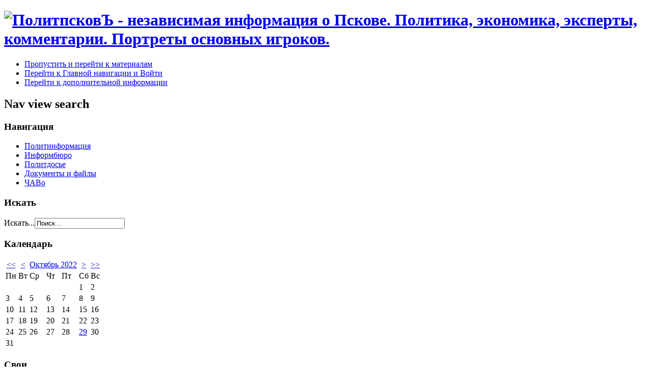

--- FILE ---
content_type: text/html; charset=utf-8
request_url: http://www.politpskov.com/information/2852-tg-vopros-rebrom
body_size: 7284
content:
<!DOCTYPE html PUBLIC "-//W3C//DTD XHTML 1.0 Transitional//EN" "http://www.w3.org/TR/xhtml1/DTD/xhtml1-transitional.dtd">
<html xmlns="http://www.w3.org/1999/xhtml" xml:lang="ru-ru" lang="ru-ru" dir="ltr" >
<head>
  <base href="http://www.politpskov.com/information/2852-tg-vopros-rebrom" />
  <meta http-equiv="content-type" content="text/html; charset=utf-8" />
  <meta name="author" content="Administrator" />
  <meta name="description" content="ПолитпсковЪ - независимая информация о Пскове. Политика, экономика, эксперты, комментарии. Портреты основных игроков." />
  <meta name="generator" content="Joomla! - Open Source Content Management" />
  <title>ТГ.Вопрос ребром</title>
  <link href="/templates/beez_20/favicon.ico" rel="shortcut icon" type="image/vnd.microsoft.icon" />
  <link rel="stylesheet" href="/templates/system/css/system.css" type="text/css" />
  <link rel="stylesheet" href="/templates/beez_20/css/position.css" type="text/css" media="screen,projection"  />
  <link rel="stylesheet" href="/templates/beez_20/css/layout.css" type="text/css" media="screen,projection"  />
  <link rel="stylesheet" href="/templates/beez_20/css/print.css" type="text/css" media="print"  />
  <link rel="stylesheet" href="/templates/beez_20/css/general.css" type="text/css" />
  <link rel="stylesheet" href="/templates/beez_20/css/nature.css" type="text/css" />
  <link rel="stylesheet" href="http://www.politpskov.com/modules/mod_blog_calendar/tmpl/style.css" type="text/css" />
  <script src="/media/system/js/mootools-core.js" type="text/javascript"></script>
  <script src="/media/system/js/core.js" type="text/javascript"></script>
  <script src="/media/system/js/caption.js" type="text/javascript"></script>
  <script src="/media/system/js/mootools-more.js" type="text/javascript"></script>
  <script src="/templates/beez_20/javascript/md_stylechanger.js" type="text/javascript"></script>
  <script src="/templates/beez_20/javascript/hide.js" type="text/javascript"></script>
  <script type="text/javascript">
window.addEvent('load', function() {
				new JCaption('img.caption');
			});var month=10; var year=2022; var calendar_baseurl='http://www.politpskov.com/';
  </script>


<!--[if lte IE 6]>
<link href="/templates/beez_20/css/ieonly.css" rel="stylesheet" type="text/css" />
<![endif]-->

<!--[if IE 7]>
<link href="/templates/beez_20/css/ie7only.css" rel="stylesheet" type="text/css" />
<![endif]-->

<script type="text/javascript">
  var big ='72%';
  var small='53%';
  var altopen='открыто';
  var altclose='закрыто';
  var bildauf='/templates/beez_20/images/plus.png';
  var bildzu='/templates/beez_20/images/minus.png';
  var rightopen='Показать информацию';
  var rightclose='Скрыть информацию';
  var fontSizeTitle='Размер шрифта';
  var bigger='Больше';
  var reset='Сброс';
  var smaller='Меньше';
  var biggerTitle='Увеличить размер';
  var resetTitle='Вернуть стили по умолчанию';
  var smallerTitle='Уменьшить размер';
</script>

</head>

<body>

<div id="all">
        <div id="back">
                <div id="header">
                                <div class="logoheader">
                                        <h1 id="logo">

                                                                                  <a href="/"><img src="/images/PolitpskovMedium16.png"  alt="ПолитпсковЪ - независимая информация о Пскове. Политика, экономика, эксперты, комментарии. Портреты основных игроков." /></a>
                                                                                                                        <span class="header1">
                                                                                </span></h1>
                                </div><!-- end logoheader -->
                                        <ul class="skiplinks">
                                                <li><a href="#main" class="u2">Пропустить и перейти к материалам</a></li>
                                                <li><a href="#nav" class="u2">Перейти к Главной навигации и Войти</a></li>
                                                                                        <li><a href="#additional" class="u2">Перейти к дополнительной информации</a></li>
                                                                                   </ul>
                                        <h2 class="unseen">Nav view search</h2>
                                        <h3 class="unseen">Навигация</h3>
                                        
<ul class="menu">
<li class="item-53"><a href="/polit-info" >Политинформация</a></li><li class="item-54 current active"><a href="/information" >Информбюро</a></li><li class="item-56"><a href="/polit-bio" >Политдосье</a></li><li class="item-57"><a href="/documents-files" >Документы и файлы</a></li><li class="item-76"><a href="/2012-02-06-10-22-58" >ЧАВо</a></li></ul>

                                        <div id="line">
                                        <div id="fontsize"></div>
                                        <h3 class="unseen">Искать</h3>
                                        <form action="/information" method="post">
	<div class="search_search">
		<label for="mod-search-searchword">Искать...</label><input name="searchword" id="mod-search-searchword" maxlength="20"  class="inputbox_search" type="text" size="20" value="Поиск..."  onblur="if (this.value=='') this.value='Поиск...';" onfocus="if (this.value=='Поиск...') this.value='';" />	<input type="hidden" name="task" value="search" />
	<input type="hidden" name="option" value="com_search" />
	<input type="hidden" name="Itemid" value="54" />
	</div>
</form>

                                        </div> <!-- end line -->


                        </div><!-- end header -->
                        <div id="contentarea2">
                                        <div id="breadcrumbs">

                                                        

                                        </div>

                                        

                                                        <div class="left1 " id="nav">
                                                   <div class="moduletable">
 <h3><span
	class="backh"><span class="backh2"><span class="backh3">Календарь</span></span></span></h3>
 
<div id="calendar-120" class="calendar">
<!--calendar-120 start-->
<table id="tableCalendar-120" class="blogCalendar">
<tr>
<td align="center" class="blogCalendarHeader headerArrow"><a class="headerArrow" id="prevYear-120" href="/component/blog_calendar/2021/10?Itemid=136">&lt;&lt;</a></td>
<td align="center" class="blogCalendarHeader headerArrow"><a class="headerArrow" id="prevMonth-120" href="/component/blog_calendar/2022/09?Itemid=136">&lt;</a></td>
<td align="center" class="blogCalendarHeader headerDate" colspan="3"><a class="headerDate" href="/component/blog_calendar/2022/10?Itemid=136">Октябрь 2022</a></td>
<td align="center" class="blogCalendarHeader headerArrow"><a class="headerArrow" id="nextMonth-120" href="/component/blog_calendar/2022/11?Itemid=136" >&gt;</a></td>
<td align="center" class="blogCalendarHeader headerArrow"><a class="headerArrow" id="nextYear-120" href="/component/blog_calendar/2023/10?Itemid=136">&gt;&gt;</a></td>
</tr>
<tr>
<td class="dayName">Пн</td>
<td class="dayName">Вт</td>
<td class="dayName">Ср</td>
<td class="dayName">Чт</td>
<td class="dayName">Пт</td>
<td class="dayName">Сб</td>
<td class="dayName">Вс</td>
</tr>
<tr>
<td class="blogCalendarDay blogCalendarDayEmpty " >&nbsp;</td>
<td class="blogCalendarDay blogCalendarDayEmpty " >&nbsp;</td>
<td class="blogCalendarDay blogCalendarDayEmpty " >&nbsp;</td>
<td class="blogCalendarDay blogCalendarDayEmpty " >&nbsp;</td>
<td class="blogCalendarDay blogCalendarDayEmpty " >&nbsp;</td>
<td class="blogCalendarDay " >1</td>
<td class="blogCalendarDay " >2</td>
</tr>
<tr>
<td class="blogCalendarDay " >3</td>
<td class="blogCalendarDay " >4</td>
<td class="blogCalendarDay " >5</td>
<td class="blogCalendarDay " >6</td>
<td class="blogCalendarDay " >7</td>
<td class="blogCalendarDay " >8</td>
<td class="blogCalendarDay " >9</td>
</tr>
<tr>
<td class="blogCalendarDay " >10</td>
<td class="blogCalendarDay " >11</td>
<td class="blogCalendarDay " >12</td>
<td class="blogCalendarDay " >13</td>
<td class="blogCalendarDay " >14</td>
<td class="blogCalendarDay " >15</td>
<td class="blogCalendarDay " >16</td>
</tr>
<tr>
<td class="blogCalendarDay " >17</td>
<td class="blogCalendarDay " >18</td>
<td class="blogCalendarDay " >19</td>
<td class="blogCalendarDay " >20</td>
<td class="blogCalendarDay " >21</td>
<td class="blogCalendarDay " >22</td>
<td class="blogCalendarDay " >23</td>
</tr>
<tr>
<td class="blogCalendarDay " >24</td>
<td class="blogCalendarDay " >25</td>
<td class="blogCalendarDay " >26</td>
<td class="blogCalendarDay " >27</td>
<td class="blogCalendarDay " >28</td>
<td class="highlight blogCalendarDay blogCalendarToday blogCalendarTodayLink" style="background-color: " ><a class="blogCalendarToday" href="/component/blog_calendar/2022/10/29?Itemid=136" title="31 articles on this day" >29</a></td>
<td class="blogCalendarDay " >30</td>
</tr>
<tr>
<td class="blogCalendarDay " >31</td>
<td class="blogCalendarDay blogCalendarDayEmpty " >&nbsp;</td>
<td class="blogCalendarDay blogCalendarDayEmpty " >&nbsp;</td>
<td class="blogCalendarDay blogCalendarDayEmpty " >&nbsp;</td>
<td class="blogCalendarDay blogCalendarDayEmpty " >&nbsp;</td>
<td class="blogCalendarDay blogCalendarDayEmpty " >&nbsp;</td>
<td class="blogCalendarDay blogCalendarDayEmpty " >&nbsp;</td>
</tr>
</table>
<!--calendar-120 end-->
</div>

</div>
<div class="moduletable_friendly">
 <h3><span
	class="backh"><span class="backh2"><span class="backh3">Свои</span></span></span></h3>
 
<ul class="menu">
<li class="item-158"><a href="http://galkovsky.ru/" target="_blank" >GALKOVSKY.RU</a></li><li class="item-67"><a href="http://www.ari.ru/" target="_blank" >Агентство Русской Информации</a></li><li class="item-159"><a href="http://vk.com/mikhailovee" target="_blank" >ВК Михайлова </a></li><li class="item-73"><a href="http://mikhailove.livejournal.com/" target="_blank" >ЖЖ Михайлова</a></li><li class="item-74"><a href="http://galkovsky.livejournal.com/" target="_blank" >ЖЖ Галковского</a></li><li class="item-75"><a href="http://upravda2.ru" target="_blank" >Новая Утиная Правда</a></li><li class="item-160"><a href="https://www.youtube.com/user/SergZadumov" target="_blank" >Канал Сергея Задумова</a></li><li class="item-161"><a href="https://www.youtube.com/channel/UC59ueR9x81bVRsyXtSj658Q" target="_blank" >ДЕНЬ. Прямой эфир</a></li></ul>
</div>

                                                                
                                                                


                                                        </div><!-- end navi -->
               
                                        <div id="wrapper" >

                                                <div id="main">

                                                
                                                        
<div id="system-message-container">
</div>
                                                        <div class="item-page">

	<h2>
			<a href="/information/2852-tg-vopros-rebrom">
		ТГ.Вопрос ребром</a>
		</h2>





	<dl class="article-info">
	<dt class="article-info-term">Подробности</dt>
	<dd class="published">
	Опубликовано 29.10.2022 18:06	</dd>
	<dd class="hits">
	Просмотров: 278	</dd>
	</dl>



<p>Тема мотивации сторон в войне дело серьёзное, проблемы есть у обеих сторон. Если на Украине есть простая понятная для всех схема, внедрённая тотальной пропагандой в сознание населения, Украина превыше всего, Украина идёт в Европу, на Украину напали, Россия это отсталый азиатский Мордор, то в РФ с этим сильно хуже. Сама схема пропаганды представляет собой сборную солянку из типалевацкого антифашизма, военной угрозы НАТО и национальных интересов и продвигать солянку сложно, так как аргументация достаточно слабая. Уже с антифашизмом большой затык, так как привязать фашизм к США, которые стоят за спиной Украины, к самой Украине, которая никакого фашизма не признаёт и имеет в качестве президента еврея, достаточно затруднительно, да и непонятно, РФ теперь будет глобально по миру бороться с фашизмом или Украина исключение, если же исключение, то по какой причине. При этом по существу Правда за Россией, но её бестолково объясняют и доводят до народа с трудом. А до украинского и не особо пытаюся, до сих пор нет специального телеканала на Украину, хотя работа с украинцами является обязательной военно-политической задачей.<br /><br />Известный военный блогер Владлен Татарский пытается своими силами что-то сделать, делится своими размышлениями: «Долгое время, кучка национал-предателей внедрила такое представление в массы, что воевать за Родину очень стыдно. Нужно воевать за пацанов, дом, берёзку, булочку, деньги, мать и т.д.<br /><br />Но как воевать за пацанов, если, например, первые часы войны и ещё никто не погиб?..<br />Травинка, лесинка, булочка и прочая абстракция вообще из области подсознательных проблем с психикой.<br /><br />Многочисленные современные фильмы и произведения подчеркивали: воевать за Родину это какой-то сказочный пафос, так не бывает! За Родину воевать стыдно. Нам не нужна великая Родина, нам нужна травинка и дом!<br /><br />Такие мотивы действительно появились у людей, но их энергетическая сила слишком мала, чтобы совершать великие вещи.» - <a href="https://t.me/vladlentatarsky/15711" target="_self">https://t.me/vladlentatarsky/15711</a><br />Ну, в общем идёт в правильном направлении, воевать надо за Родину, задача политиков доступно объяснить, в чём конкретно состоят интересы нашей Родины в данной войне.<br />Казалось бы, нормальная тема, крайне актуальная. Однако, канал «Бульба престолов» нашёл к чему придраться: «Мотивацией «за пацанов» Администрация Путина, МО и Генштаб озаботились задолго до 24 февраля. Судя по довоенным постам Ары Эдды, что нужна военно-полицейская операция с минимизацией жертв ВСУ. Поработали на отлично, пацанов для отмщения положили много и сразу.<br /><br />Но воевать это не слишком помогает, судя по фронтам. Поэтому да, за Родину».<br />Возникают естественные вопросы, какое отношение Владлен имеет к провалу начальной фазы СВО и главное, а что именно предлагает Бульба? Вообще не воевать или что? Дело то абсолютно ясное – или воюем, или сдаёмся. Или поддерживаем мотивацию солдат, или её разрушаем. Можно ещё отойти в сторонку, в тенёчек и не влезать в информационное военное поле, но Бульба то влезает.<br /><br />Может, Бульба перегрелся, всяко бывает, не будем делать окончательных выводов. У него, кстати, есть крайне интересный пассаж, который много определяет. Он как-то сообщил, что «Калибры в 49 из 50 случаев летят не по хохлам, а по пустым сараям, ради соблюдения Стамбула и разоружения РФ от носителей ТЯО..» - <a href="https://t.me/bulbe_de_trones/1673?single" target="_self">https://t.me/bulbe_de_trones/1673?single</a> Цели сливают и удары обнуляются, РФ просто теряет ракеты, эффективные попадания очень редки. Вопрос, действительно, на миллион. Если Бульба прав, то надо пересмотреть весь наш подход к оценке СВО, в этом случае сомнительно, что Генштаб нацелен на победу, ну, а, если Бульба это придумал, то вопрос уже к нему.<br /><a href="https://t.me/mikhailovegram/389" target="_self">https://t.me/mikhailovegram/389</a></p>
	
</div>


                                                </div><!-- end main -->

                                        </div><!-- end wrapper -->

                                                                        <h2 class="unseen">
                                                Дополнительная информация                                        </h2>
                                        <div id="close">
                                                <a href="#" onclick="auf('right')">
                                                        <span id="bild">
                                                                Скрыть информацию</span></a>
                                        </div>


                                        <div id="right">
                                                <a id="additional"></a>
                                                <div class="moduletable">
 <h3><span
	class="backh"><span class="backh2"><span class="backh3">Политдосье</span></span></span></h3>
 <div class="newsflash">
	
	<h4 class="newsflash-title">
			<a href="/polit-bio/49-message70">
			Гавунас Михаил Савельевич</a>
		</h4>




<p>Родился 26 сентября 1968 года, образование высшее. <br />Председатель Совета директоров ЗАО "Еврокерамика". <br />Член региональной организации Партия "Единство".</p>

</div>
</div>

                                                
                                                
                                        </div><!-- end right -->
                                        
                        
                                <div class="wrap"></div>

                                </div> <!-- end contentarea -->

                        </div><!-- back -->

                </div><!-- all -->

                <div id="footer-outer">
                                                <div id="footer-inner">

                                <div id="bottom">
                                        <div class="box box1"> <div class="moduletable">
 <div class="footer1">&#169; 2025 ПолитпсковЪ. Все права защищены.</div>
<div class="footer2"><a href="http://www.joomla.org">Joomla!</a> - бесплатное программное обеспечение, распространяемое по лицензии <a href="http://www.gnu.org/licenses/gpl-2.0.html">GNU General Public License.</a></div>
</div>
</div>
                                        <div class="box box2"> </div>
                                        <div class="box box3"> </div>
                                </div>


                        </div>
                                
                        <div id="footer-sub">


                                <div id="footer">

                                        
                                        <p>
                                                Работает на <a href="http://www.joomla.org/">Joomla!&#174;</a>
                                        </p>


                                </div><!-- end footer -->

                        </div>

                </div>
        
        </body>
</html>
